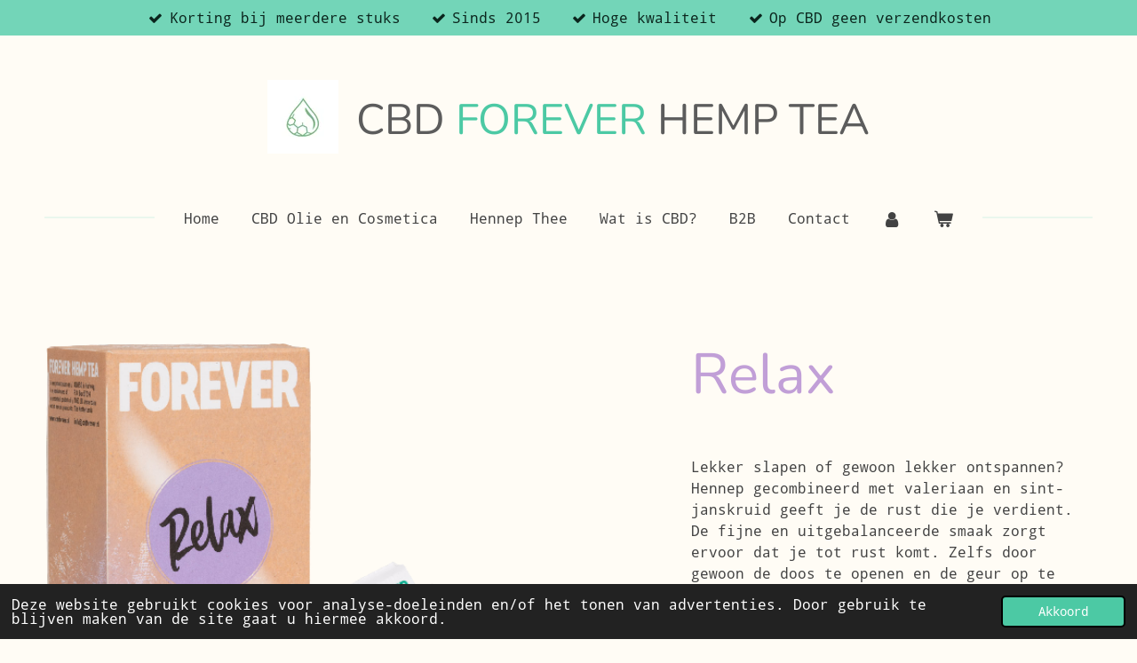

--- FILE ---
content_type: text/html; charset=UTF-8
request_url: https://www.foreverhemptea.nl/relax
body_size: 10141
content:
<!DOCTYPE html>
<html lang="nl">
    <head>
        <meta http-equiv="Content-Type" content="text/html; charset=utf-8">
        <meta name="viewport" content="width=device-width, initial-scale=1.0, maximum-scale=5.0">
        <meta http-equiv="X-UA-Compatible" content="IE=edge">
        <link rel="canonical" href="https://www.foreverhemptea.nl/relax">
        <meta property="og:title" content="Relax | CBD Forever Hemp Tea">
        <meta property="og:url" content="https://www.foreverhemptea.nl/relax">
        <base href="https://www.foreverhemptea.nl/">
        <meta name="description" property="og:description" content="">
                <script nonce="45d163648e18f219fbe741b83946ff3c">
            
            window.JOUWWEB = window.JOUWWEB || {};
            window.JOUWWEB.application = window.JOUWWEB.application || {};
            window.JOUWWEB.application = {"backends":[{"domain":"jouwweb.nl","freeDomain":"jouwweb.site"},{"domain":"webador.com","freeDomain":"webadorsite.com"},{"domain":"webador.de","freeDomain":"webadorsite.com"},{"domain":"webador.fr","freeDomain":"webadorsite.com"},{"domain":"webador.es","freeDomain":"webadorsite.com"},{"domain":"webador.it","freeDomain":"webadorsite.com"},{"domain":"jouwweb.be","freeDomain":"jouwweb.site"},{"domain":"webador.ie","freeDomain":"webadorsite.com"},{"domain":"webador.co.uk","freeDomain":"webadorsite.com"},{"domain":"webador.at","freeDomain":"webadorsite.com"},{"domain":"webador.be","freeDomain":"webadorsite.com"},{"domain":"webador.ch","freeDomain":"webadorsite.com"},{"domain":"webador.ch","freeDomain":"webadorsite.com"},{"domain":"webador.mx","freeDomain":"webadorsite.com"},{"domain":"webador.com","freeDomain":"webadorsite.com"},{"domain":"webador.dk","freeDomain":"webadorsite.com"},{"domain":"webador.se","freeDomain":"webadorsite.com"},{"domain":"webador.no","freeDomain":"webadorsite.com"},{"domain":"webador.fi","freeDomain":"webadorsite.com"},{"domain":"webador.ca","freeDomain":"webadorsite.com"},{"domain":"webador.ca","freeDomain":"webadorsite.com"},{"domain":"webador.pl","freeDomain":"webadorsite.com"},{"domain":"webador.com.au","freeDomain":"webadorsite.com"},{"domain":"webador.nz","freeDomain":"webadorsite.com"}],"editorLocale":"nl-NL","editorTimezone":"Europe\/Amsterdam","editorLanguage":"nl","analytics4TrackingId":"G-E6PZPGE4QM","analyticsDimensions":[],"backendDomain":"www.jouwweb.nl","backendShortDomain":"jouwweb.nl","backendKey":"jouwweb-nl","freeWebsiteDomain":"jouwweb.site","noSsl":false,"build":{"reference":"b7ee6e1"},"linkHostnames":["www.jouwweb.nl","www.webador.com","www.webador.de","www.webador.fr","www.webador.es","www.webador.it","www.jouwweb.be","www.webador.ie","www.webador.co.uk","www.webador.at","www.webador.be","www.webador.ch","fr.webador.ch","www.webador.mx","es.webador.com","www.webador.dk","www.webador.se","www.webador.no","www.webador.fi","www.webador.ca","fr.webador.ca","www.webador.pl","www.webador.com.au","www.webador.nz"],"assetsUrl":"https:\/\/assets.jwwb.nl","loginUrl":"https:\/\/www.jouwweb.nl\/inloggen","publishUrl":"https:\/\/www.jouwweb.nl\/v2\/website\/1035071\/publish-proxy","adminUserOrIp":false,"pricing":{"plans":{"lite":{"amount":"700","currency":"EUR"},"pro":{"amount":"1200","currency":"EUR"},"business":{"amount":"2400","currency":"EUR"}},"yearlyDiscount":{"price":{"amount":"2400","currency":"EUR"},"ratio":0.17,"percent":"17%","discountPrice":{"amount":"2400","currency":"EUR"},"termPricePerMonth":{"amount":"1200","currency":"EUR"},"termPricePerYear":{"amount":"12000","currency":"EUR"}}},"hcUrl":{"add-product-variants":"https:\/\/help.jouwweb.nl\/hc\/nl\/articles\/28594307773201","basic-vs-advanced-shipping":"https:\/\/help.jouwweb.nl\/hc\/nl\/articles\/28594268794257","html-in-head":"https:\/\/help.jouwweb.nl\/hc\/nl\/articles\/28594336422545","link-domain-name":"https:\/\/help.jouwweb.nl\/hc\/nl\/articles\/28594325307409","optimize-for-mobile":"https:\/\/help.jouwweb.nl\/hc\/nl\/articles\/28594312927121","seo":"https:\/\/help.jouwweb.nl\/hc\/nl\/sections\/28507243966737","transfer-domain-name":"https:\/\/help.jouwweb.nl\/hc\/nl\/articles\/28594325232657","website-not-secure":"https:\/\/help.jouwweb.nl\/hc\/nl\/articles\/28594252935825"}};
            window.JOUWWEB.brand = {"type":"jouwweb","name":"JouwWeb","domain":"JouwWeb.nl","supportEmail":"support@jouwweb.nl"};
                    
                window.JOUWWEB = window.JOUWWEB || {};
                window.JOUWWEB.websiteRendering = {"locale":"nl-NL","timezone":"Europe\/Amsterdam","routes":{"api\/upload\/product-field":"\/_api\/upload\/product-field","checkout\/cart":"\/winkelwagen","payment":"\/bestelling-afronden\/:publicOrderId","payment\/forward":"\/bestelling-afronden\/:publicOrderId\/forward","public-order":"\/bestelling\/:publicOrderId","checkout\/authorize":"\/winkelwagen\/authorize\/:gateway","wishlist":"\/verlanglijst"}};
                                                    window.JOUWWEB.website = {"id":1035071,"locale":"nl-NL","enabled":true,"title":"CBD Forever Hemp Tea","hasTitle":true,"roleOfLoggedInUser":null,"ownerLocale":"nl-NL","plan":"pro","freeWebsiteDomain":"jouwweb.site","backendKey":"jouwweb-nl","currency":"EUR","defaultLocale":"nl-NL","url":"https:\/\/www.foreverhemptea.nl\/","homepageSegmentId":3976056,"category":"webshop","isOffline":false,"isPublished":true,"locales":["nl-NL"],"allowed":{"ads":false,"credits":true,"externalLinks":true,"slideshow":true,"customDefaultSlideshow":true,"hostedAlbums":true,"moderators":true,"mailboxQuota":1,"statisticsVisitors":true,"statisticsDetailed":true,"statisticsMonths":3,"favicon":true,"password":true,"freeDomains":0,"freeMailAccounts":1,"canUseLanguages":false,"fileUpload":true,"legacyFontSize":false,"webshop":true,"products":10,"imageText":false,"search":true,"audioUpload":true,"videoUpload":0,"allowDangerousForms":false,"allowHtmlCode":true,"mobileBar":true,"sidebar":false,"poll":false,"allowCustomForms":true,"allowBusinessListing":true,"allowCustomAnalytics":true,"allowAccountingLink":true,"digitalProducts":false,"sitemapElement":false},"mobileBar":{"enabled":true,"theme":"accent","email":{"active":false},"location":{"active":false},"phone":{"active":false},"whatsapp":{"active":false},"social":{"active":true,"network":"instagram","value":"foreverhemptea"}},"webshop":{"enabled":true,"currency":"EUR","taxEnabled":true,"taxInclusive":true,"vatDisclaimerVisible":false,"orderNotice":"<p>Indien u speciale wensen heeft kunt u deze doorgeven via het Opmerkingen-veld in de laatste stap.<\/p>","orderConfirmation":"<p>Hartelijk bedankt voor uw bestelling! U ontvangt zo spoedig mogelijk bericht van ons over de afhandeling van uw bestelling.<\/p>","freeShipping":true,"freeShippingAmount":"24.95","shippingDisclaimerVisible":false,"pickupAllowed":false,"couponAllowed":true,"detailsPageAvailable":true,"socialMediaVisible":false,"termsPage":14300675,"termsPageUrl":"\/av-pv-coa","extraTerms":"<p>Ik heb de algemene voorwaarden gelezen en ga bij bestellen hiermee akkoord.<\/p>","pricingVisible":true,"orderButtonVisible":true,"shippingAdvanced":true,"shippingAdvancedBackEnd":true,"soldOutVisible":false,"backInStockNotificationEnabled":false,"canAddProducts":false,"nextOrderNumber":50,"allowedServicePoints":["dhl"],"sendcloudConfigured":true,"sendcloudFallbackPublicKey":"a3d50033a59b4a598f1d7ce7e72aafdf","taxExemptionAllowed":false,"invoiceComment":"Op alle aankopen zijn onze algemene voorwaarden van toepassing.","emptyCartVisible":true,"minimumOrderPrice":null,"productNumbersEnabled":true,"wishlistEnabled":true,"hideTaxOnCart":false},"isTreatedAsWebshop":true};                            window.JOUWWEB.cart = {"products":[],"coupon":null,"shippingCountryCode":null,"shippingChoice":null,"breakdown":[]};                            window.JOUWWEB.scripts = ["website-rendering\/webshop"];                        window.parent.JOUWWEB.colorPalette = window.JOUWWEB.colorPalette;
        </script>
                <title>Relax | CBD Forever Hemp Tea</title>
                                            <link href="https://primary.jwwb.nl/public/i/u/o/temp-ijqawblrbpqxezavhlmq/touch-icon-iphone.png?bust=1684943922" rel="apple-touch-icon" sizes="60x60">                                                <link href="https://primary.jwwb.nl/public/i/u/o/temp-ijqawblrbpqxezavhlmq/touch-icon-ipad.png?bust=1684943922" rel="apple-touch-icon" sizes="76x76">                                                <link href="https://primary.jwwb.nl/public/i/u/o/temp-ijqawblrbpqxezavhlmq/touch-icon-iphone-retina.png?bust=1684943922" rel="apple-touch-icon" sizes="120x120">                                                <link href="https://primary.jwwb.nl/public/i/u/o/temp-ijqawblrbpqxezavhlmq/touch-icon-ipad-retina.png?bust=1684943922" rel="apple-touch-icon" sizes="152x152">                                                <link href="https://primary.jwwb.nl/public/i/u/o/temp-ijqawblrbpqxezavhlmq/favicon.png?bust=1684943922" rel="shortcut icon">                                                <link href="https://primary.jwwb.nl/public/i/u/o/temp-ijqawblrbpqxezavhlmq/favicon.png?bust=1684943922" rel="icon">                                        <meta property="og:image" content="https&#x3A;&#x2F;&#x2F;primary.jwwb.nl&#x2F;public&#x2F;i&#x2F;u&#x2F;o&#x2F;temp-ijqawblrbpqxezavhlmq&#x2F;cm5evw&#x2F;relaxweb.png">
                    <meta property="og:image" content="https&#x3A;&#x2F;&#x2F;primary.jwwb.nl&#x2F;public&#x2F;i&#x2F;u&#x2F;o&#x2F;temp-ijqawblrbpqxezavhlmq&#x2F;nvqjo0&#x2F;foreverhemptea_use-hemp_NL_black.jpg&#x3F;enable-io&#x3D;true&amp;enable&#x3D;upscale&amp;fit&#x3D;bounds&amp;width&#x3D;1200">
                                    <meta name="twitter:card" content="summary_large_image">
                        <meta property="twitter:image" content="https&#x3A;&#x2F;&#x2F;primary.jwwb.nl&#x2F;public&#x2F;i&#x2F;u&#x2F;o&#x2F;temp-ijqawblrbpqxezavhlmq&#x2F;cm5evw&#x2F;relaxweb.png">
                                                    <script src="https://plausible.io/js/script.manual.js" nonce="45d163648e18f219fbe741b83946ff3c" data-turbo-track="reload" defer data-domain="shard21.jouwweb.nl"></script>
<link rel="stylesheet" type="text/css" href="https://gfonts.jwwb.nl/css?display=fallback&amp;family=Droid+Sans+Mono%3A400%2C700%2C400italic%2C700italic%7CNunito%3A400%2C700%2C400italic%2C700italic" nonce="45d163648e18f219fbe741b83946ff3c" data-turbo-track="dynamic">
<script src="https://assets.jwwb.nl/assets/build/website-rendering/nl-NL.js?bust=af8dcdef13a1895089e9" nonce="45d163648e18f219fbe741b83946ff3c" data-turbo-track="reload" defer></script>
<script src="https://assets.jwwb.nl/assets/website-rendering/runtime.7bcdd12db7efaf1559ed.js?bust=985bd64258fe2552f2b6" nonce="45d163648e18f219fbe741b83946ff3c" data-turbo-track="reload" defer></script>
<script src="https://assets.jwwb.nl/assets/website-rendering/103.3d75ec3708e54af67f50.js?bust=cb0aa3c978e146edbd0d" nonce="45d163648e18f219fbe741b83946ff3c" data-turbo-track="reload" defer></script>
<script src="https://assets.jwwb.nl/assets/website-rendering/main.c8d709f695c55a6d5f43.js?bust=168746e4336bdbd95d32" nonce="45d163648e18f219fbe741b83946ff3c" data-turbo-track="reload" defer></script>
<link rel="preload" href="https://assets.jwwb.nl/assets/website-rendering/styles.f78188d346eb1faf64a5.css?bust=7a6e6f2cb6becdc09bb5" as="style">
<link rel="preload" href="https://assets.jwwb.nl/assets/website-rendering/fonts/icons-website-rendering/font/website-rendering.woff2?bust=bd2797014f9452dadc8e" as="font" crossorigin>
<link rel="preconnect" href="https://gfonts.jwwb.nl">
<link rel="stylesheet" type="text/css" href="https://assets.jwwb.nl/assets/website-rendering/styles.f78188d346eb1faf64a5.css?bust=7a6e6f2cb6becdc09bb5" nonce="45d163648e18f219fbe741b83946ff3c" data-turbo-track="dynamic">
<link rel="preconnect" href="https://assets.jwwb.nl">
<link rel="stylesheet" type="text/css" href="https://primary.jwwb.nl/public/i/u/o/temp-ijqawblrbpqxezavhlmq/style.css?bust=1758031201" nonce="45d163648e18f219fbe741b83946ff3c" data-turbo-track="dynamic">    </head>
    <body
        id="top"
        class="jw-is-no-slideshow jw-header-is-image-text jw-is-segment-page jw-is-frontend jw-is-no-sidebar jw-is-messagebar jw-is-no-touch-device jw-is-no-mobile"
                                    data-jouwweb-page="6787549"
                                                data-jouwweb-segment-id="6787549"
                                                data-jouwweb-segment-type="page"
                                                data-template-threshold="1020"
                                                data-template-name="clean&#x7C;books"
                            itemscope
        itemtype="https://schema.org/WebPage"
    >
                                    <meta itemprop="url" content="https://www.foreverhemptea.nl/relax">
        <div class="jw-background"></div>
        <div class="jw-body">
            <div class="jw-mobile-menu jw-mobile-is-text js-mobile-menu">
            <button
            type="button"
            class="jw-mobile-menu__button jw-mobile-toggle"
            aria-label="Open / sluit menu"
        >
            <span class="jw-icon-burger"></span>
        </button>
        <div class="jw-mobile-header jw-mobile-header--image-text">
        <a            class="jw-mobile-header-content"
                            href="/"
                        >
                            <img class="jw-mobile-logo jw-mobile-logo--square" src="https://primary.jwwb.nl/public/i/u/o/temp-ijqawblrbpqxezavhlmq/dfc4w6/druppel3.jpg?enable-io=true&amp;enable=upscale&amp;height=70" srcset="https://primary.jwwb.nl/public/i/u/o/temp-ijqawblrbpqxezavhlmq/dfc4w6/druppel3.jpg?enable-io=true&amp;enable=upscale&amp;height=70 1x, https://primary.jwwb.nl/public/i/u/o/temp-ijqawblrbpqxezavhlmq/dfc4w6/druppel3.jpg?enable-io=true&amp;enable=upscale&amp;height=140&amp;quality=70 2x" alt="CBD Forever Hemp Tea" title="CBD Forever Hemp Tea">                                        <div class="jw-mobile-text">
                    <span style="color: #5c5c5c;">CBD</span> FOREVER <span style="color: #5c5c5c;">HEMP TEA</span>                </div>
                    </a>
    </div>

        <a
        href="/winkelwagen"
        class="jw-mobile-menu__button jw-mobile-header-cart">
        <span class="jw-icon-badge-wrapper">
            <span class="website-rendering-icon-basket"></span>
            <span class="jw-icon-badge hidden"></span>
        </span>
    </a>
    
    </div>
            <div class="message-bar message-bar--accent"><div class="message-bar__container"><ul class="message-bar-usps"><li class="message-bar-usps__item"><i class="website-rendering-icon-ok"></i><span>Korting bij meerdere stuks</span></li><li class="message-bar-usps__item"><i class="website-rendering-icon-ok"></i><span>Sinds 2015</span></li><li class="message-bar-usps__item"><i class="website-rendering-icon-ok"></i><span>Hoge kwaliteit</span></li><li class="message-bar-usps__item"><i class="website-rendering-icon-ok"></i><span>Op CBD geen verzendkosten</span></li></ul></div></div><div class="topmenu">
    <header>
        <div class="topmenu-inner js-topbar-content-container">
            <div class="jw-header-logo">
            <div
    id="jw-header-image-container"
    class="jw-header jw-header-image jw-header-image-toggle"
    style="flex-basis: 80px; max-width: 80px; flex-shrink: 1;"
>
            <a href="/">
        <img id="jw-header-image" data-image-id="84104798" srcset="https://primary.jwwb.nl/public/i/u/o/temp-ijqawblrbpqxezavhlmq/dfc4w6/druppel3.jpg?enable-io=true&amp;width=80 80w, https://primary.jwwb.nl/public/i/u/o/temp-ijqawblrbpqxezavhlmq/dfc4w6/druppel3.jpg?enable-io=true&amp;width=160 160w" class="jw-header-image" title="CBD Forever Hemp Tea" style="" sizes="80px" width="80" height="83" intrinsicsize="80.00 x 83.00" alt="CBD Forever Hemp Tea">                </a>
    </div>
        <div
    class="jw-header jw-header-title-container jw-header-text jw-header-text-toggle"
    data-stylable="true"
>
    <a        id="jw-header-title"
        class="jw-header-title"
                    href="/"
            >
        <span style="color: #5c5c5c;">CBD</span> FOREVER <span style="color: #5c5c5c;">HEMP TEA</span>    </a>
</div>
</div>
            <nav class="menu jw-menu-copy">
                <ul
    id="jw-menu"
    class="jw-menu jw-menu-horizontal"
            >
            <li
    class="jw-menu-item"
>
        <a        class="jw-menu-link"
        href="/"                                            data-page-link-id="3976056"
                            >
                <span class="">
            Home        </span>
            </a>
                </li>
            <li
    class="jw-menu-item"
>
        <a        class="jw-menu-link"
        href="/cbd-olie-en-cosmetica"                                            data-page-link-id="3976179"
                            >
                <span class="">
            CBD Olie en Cosmetica        </span>
            </a>
                </li>
            <li
    class="jw-menu-item"
>
        <a        class="jw-menu-link"
        href="/hennep-thee"                                            data-page-link-id="14285645"
                            >
                <span class="">
            Hennep Thee        </span>
            </a>
                </li>
            <li
    class="jw-menu-item"
>
        <a        class="jw-menu-link"
        href="/wat-is-cbd"                                            data-page-link-id="14405270"
                            >
                <span class="">
            Wat is CBD?        </span>
            </a>
                </li>
            <li
    class="jw-menu-item"
>
        <a        class="jw-menu-link"
        href="/b2b"                                            data-page-link-id="14405423"
                            >
                <span class="">
            B2B        </span>
            </a>
                </li>
            <li
    class="jw-menu-item"
>
        <a        class="jw-menu-link"
        href="/contact"                                            data-page-link-id="4533162"
                            >
                <span class="">
            Contact        </span>
            </a>
                </li>
            <li
    class="jw-menu-item"
>
        <a        class="jw-menu-link jw-menu-link--icon"
        href="/account"                                                            title="Account"
            >
                                <span class="website-rendering-icon-user"></span>
                            <span class="hidden-desktop-horizontal-menu">
            Account        </span>
            </a>
                </li>
            <li
    class="jw-menu-item jw-menu-wishlist-item js-menu-wishlist-item jw-menu-wishlist-item--hidden"
>
        <a        class="jw-menu-link jw-menu-link--icon"
        href="/verlanglijst"                                                            title="Verlanglijst"
            >
                                    <span class="jw-icon-badge-wrapper">
                        <span class="website-rendering-icon-heart"></span>
                                            <span class="jw-icon-badge hidden">
                    0                </span>
                            <span class="hidden-desktop-horizontal-menu">
            Verlanglijst        </span>
            </a>
                </li>
            <li
    class="jw-menu-item js-menu-cart-item "
>
        <a        class="jw-menu-link jw-menu-link--icon"
        href="/winkelwagen"                                                            title="Winkelwagen"
            >
                                    <span class="jw-icon-badge-wrapper">
                        <span class="website-rendering-icon-basket"></span>
                                            <span class="jw-icon-badge hidden">
                    0                </span>
                            <span class="hidden-desktop-horizontal-menu">
            Winkelwagen        </span>
            </a>
                </li>
    
    </ul>

    <script nonce="45d163648e18f219fbe741b83946ff3c" id="jw-mobile-menu-template" type="text/template">
        <ul id="jw-menu" class="jw-menu jw-menu-horizontal jw-menu-spacing--mobile-bar">
                            <li
    class="jw-menu-item"
>
        <a        class="jw-menu-link"
        href="/"                                            data-page-link-id="3976056"
                            >
                <span class="">
            Home        </span>
            </a>
                </li>
                            <li
    class="jw-menu-item"
>
        <a        class="jw-menu-link"
        href="/cbd-olie-en-cosmetica"                                            data-page-link-id="3976179"
                            >
                <span class="">
            CBD Olie en Cosmetica        </span>
            </a>
                </li>
                            <li
    class="jw-menu-item"
>
        <a        class="jw-menu-link"
        href="/hennep-thee"                                            data-page-link-id="14285645"
                            >
                <span class="">
            Hennep Thee        </span>
            </a>
                </li>
                            <li
    class="jw-menu-item"
>
        <a        class="jw-menu-link"
        href="/wat-is-cbd"                                            data-page-link-id="14405270"
                            >
                <span class="">
            Wat is CBD?        </span>
            </a>
                </li>
                            <li
    class="jw-menu-item"
>
        <a        class="jw-menu-link"
        href="/b2b"                                            data-page-link-id="14405423"
                            >
                <span class="">
            B2B        </span>
            </a>
                </li>
                            <li
    class="jw-menu-item"
>
        <a        class="jw-menu-link"
        href="/contact"                                            data-page-link-id="4533162"
                            >
                <span class="">
            Contact        </span>
            </a>
                </li>
                            <li
    class="jw-menu-item"
>
        <a        class="jw-menu-link jw-menu-link--icon"
        href="/account"                                                            title="Account"
            >
                                <span class="website-rendering-icon-user"></span>
                            <span class="hidden-desktop-horizontal-menu">
            Account        </span>
            </a>
                </li>
                            <li
    class="jw-menu-item jw-menu-wishlist-item js-menu-wishlist-item jw-menu-wishlist-item--hidden"
>
        <a        class="jw-menu-link jw-menu-link--icon"
        href="/verlanglijst"                                                            title="Verlanglijst"
            >
                                    <span class="jw-icon-badge-wrapper">
                        <span class="website-rendering-icon-heart"></span>
                                            <span class="jw-icon-badge hidden">
                    0                </span>
                            <span class="hidden-desktop-horizontal-menu">
            Verlanglijst        </span>
            </a>
                </li>
            
                    </ul>
    </script>
            </nav>
        </div>
    </header>
</div>
<script nonce="45d163648e18f219fbe741b83946ff3c">
    var backgroundElement = document.querySelector('.jw-background');

    JOUWWEB.templateConfig = {
        header: {
            selector: '.topmenu',
            mobileSelector: '.jw-mobile-menu',
            updatePusher: function (height, state) {

                if (state === 'desktop') {
                    // Expose the header height as a custom property so
                    // we can use this to set the background height in CSS.
                    if (backgroundElement && height) {
                        backgroundElement.setAttribute('style', '--header-height: ' + height + 'px;');
                    }
                } else if (state === 'mobile') {
                    $('.jw-menu-clone .jw-menu').css('margin-top', height);
                }
            },
        },
    };
</script>
<div class="main-content">
    
<main class="block-content">
    <div data-section-name="content" class="jw-section jw-section-content jw-responsive">
        <div
    id="jw-element-104835408"
    data-jw-element-id="104835408"
        class="jw-tree-node jw-element jw-strip-root jw-tree-container jw-node-is-first-child jw-node-is-last-child"
>
    <div
    id="jw-element-343134507"
    data-jw-element-id="343134507"
        class="jw-tree-node jw-element jw-strip jw-tree-container jw-strip--default jw-strip--style-color jw-strip--color-default jw-strip--padding-both jw-node-is-first-child jw-strip--primary jw-node-is-last-child"
>
    <div class="jw-strip__content-container"><div class="jw-strip__content jw-responsive">
                    <div
    id="jw-element-104835410"
    data-jw-element-id="104835410"
        class="jw-tree-node jw-element jw-spacer jw-node-is-first-child"
>
    <div
    class="jw-element-spacer-container "
    style="height: 58px"
>
    </div>
</div><div
    id="jw-element-104835412"
    data-jw-element-id="104835412"
        class="jw-tree-node jw-element jw-columns jw-tree-container jw-tree-horizontal jw-columns--mode-flex"
>
    <div
    id="jw-element-104835413"
    data-jw-element-id="104835413"
            style="width: 53.34%"
        class="jw-tree-node jw-element jw-column jw-tree-container jw-node-is-first-child jw-responsive lt640 lt800"
>
    <div
    id="jw-element-104835414"
    data-jw-element-id="104835414"
        class="jw-tree-node jw-element jw-image jw-node-is-first-child jw-node-is-last-child"
>
    <div
    class="jw-intent jw-element-image jw-element-content jw-element-image-is-left jw-element-image--full-width-to-420"
            style="width: 539px;"
    >
            
        
                <picture
            class="jw-element-image__image-wrapper jw-image-is-square jw-intrinsic"
            style="padding-top: 97%;"
        >
                                            <img class="jw-element-image__image jw-intrinsic__item" style="--jw-element-image--pan-x: 0.5; --jw-element-image--pan-y: 0.5;" alt="" src="https://primary.jwwb.nl/public/i/u/o/temp-ijqawblrbpqxezavhlmq/relaxweb.png" srcset="https://primary.jwwb.nl/public/i/u/o/temp-ijqawblrbpqxezavhlmq/cm5evw/relaxweb.png?enable-io=true&amp;width=96 96w, https://primary.jwwb.nl/public/i/u/o/temp-ijqawblrbpqxezavhlmq/cm5evw/relaxweb.png?enable-io=true&amp;width=147 147w, https://primary.jwwb.nl/public/i/u/o/temp-ijqawblrbpqxezavhlmq/cm5evw/relaxweb.png?enable-io=true&amp;width=226 226w, https://primary.jwwb.nl/public/i/u/o/temp-ijqawblrbpqxezavhlmq/cm5evw/relaxweb.png?enable-io=true&amp;width=347 347w, https://primary.jwwb.nl/public/i/u/o/temp-ijqawblrbpqxezavhlmq/cm5evw/relaxweb.png?enable-io=true&amp;width=532 532w, https://primary.jwwb.nl/public/i/u/o/temp-ijqawblrbpqxezavhlmq/cm5evw/relaxweb.png?enable-io=true&amp;width=816 816w, https://primary.jwwb.nl/public/i/u/o/temp-ijqawblrbpqxezavhlmq/cm5evw/relaxweb.png?enable-io=true&amp;width=1252 1252w, https://primary.jwwb.nl/public/i/u/o/temp-ijqawblrbpqxezavhlmq/cm5evw/relaxweb.png?enable-io=true&amp;width=1920 1920w" sizes="auto, min(100vw, 539px), 100vw" loading="lazy" width="500" height="485">                    </picture>

            </div>
</div></div><div
    id="jw-element-104835415"
    data-jw-element-id="104835415"
            style="width: 7.11%"
        class="jw-tree-node jw-element jw-column jw-tree-container jw-responsive lt200 lt300 lt400 lt480 lt540 lt600 lt640 lt800"
>
    <div
    id="jw-element-104835416"
    data-jw-element-id="104835416"
        class="jw-tree-node jw-element jw-spacer jw-node-is-first-child jw-node-is-last-child"
>
    <div
    class="jw-element-spacer-container "
    style="height: 50px"
>
    </div>
</div></div><div
    id="jw-element-104835417"
    data-jw-element-id="104835417"
            style="width: 39.55%"
        class="jw-tree-node jw-element jw-column jw-tree-container jw-node-is-last-child jw-responsive lt480 lt540 lt600 lt640 lt800"
>
    <div
    id="jw-element-104835418"
    data-jw-element-id="104835418"
        class="jw-tree-node jw-element jw-image-text jw-node-is-first-child"
>
    <div class="jw-element-imagetext-text">
            <h1 class="jw-heading-200"><span style="color: #c19fd7;">Relax</span></h1>    </div>
</div><div
    id="jw-element-104977061"
    data-jw-element-id="104977061"
        class="jw-tree-node jw-element jw-spacer"
>
    <div
    class="jw-element-spacer-container "
    style="height: 25px"
>
    </div>
</div><div
    id="jw-element-104835419"
    data-jw-element-id="104835419"
        class="jw-tree-node jw-element jw-image-text"
>
    <div class="jw-element-imagetext-text">
            <p>Lekker slapen of gewoon lekker ontspannen? Hennep gecombineerd met valeriaan en sint-janskruid geeft je de rust die je verdient. De fijne en uitgebalanceerde smaak zorgt ervoor dat je tot rust komt. Zelfs door gewoon de doos te openen en de geur op te snuiven van de natuurlijke kruiden die het bevat.</p>    </div>
</div><div
    id="jw-element-104977256"
    data-jw-element-id="104977256"
        class="jw-tree-node jw-element jw-spacer"
>
    <div
    class="jw-element-spacer-container "
    style="height: 37px"
>
    </div>
</div><div
    id="jw-element-104977276"
    data-jw-element-id="104977276"
        class="jw-tree-node jw-element jw-image-text jw-node-is-last-child"
>
    <div class="jw-element-imagetext-text">
            <h2 class="jw-heading-100"><span style="color: #c19fd7;">"Ontspan en relax"</span></h2>    </div>
</div></div></div><div
    id="jw-element-104977300"
    data-jw-element-id="104977300"
        class="jw-tree-node jw-element jw-spacer"
>
    <div
    class="jw-element-spacer-container "
    style="height: 20px"
>
    </div>
</div><div
    id="jw-element-104977341"
    data-jw-element-id="104977341"
        class="jw-tree-node jw-element jw-image-text jw-node-is-last-child"
>
    <div class="jw-element-imagetext-text">
            <p><span style="color: #c19fd7;">Hennep C. Sativa L.</span> * Natuurlijk geteeld, heeft een verscheidenheid aan gezondheidsvoordelen en helpt bij focus, helderheid, brengt verlichting en ontspant.<span><span lang="EN-US">*100% uit Biologische Landbouw.</span></span></p>
<p><span style="color: #c19fd7;">Valeriaanwortel</span> wordt sinds het Romeinse en Griekse rijk gebruikt als een kruidengeneesmiddel om slapeloosheid te behandelen.</p>
<p><span style="color: #c19fd7;">Sint-janskruid</span> wordt in de kruidengeneeskunde gebruikt om depressie te behandelen.</p>
<p><span style="color: #c19fd7;">Citroenbalsem</span> kan stress en angst verminderen, citroenmelisse bevat dat rozemarijnzuur kan krachtige antioxiderende en antimicrobi&euml;le eigenschappen hebben.</p>
<p><span style="color: #c19fd7;">Venkel</span> kan helpen bij indigestie, bloed reinigen en het lichaam koelen.</p>
<p><span style="color: #c19fd7;">Lavendel</span> kan de bloeddruk en hartslag verlagen en de slaap verbeteren.</p>
<p><span style="color: #c19fd7;">Korenbloem</span> kan constipatie verminderen en het immuunsysteem versterken.</p>    </div>
</div></div></div></div></div>            </div>
</main>
    </div>
<footer class="block-footer">
    <div
        data-section-name="footer"
        class="jw-section jw-section-footer jw-responsive"
    >
                <div class="jw-strip jw-strip--default jw-strip--style-color jw-strip--primary jw-strip--color-default jw-strip--padding-both"><div class="jw-strip__content-container"><div class="jw-strip__content jw-responsive">            <div
    id="jw-element-63540665"
    data-jw-element-id="63540665"
        class="jw-tree-node jw-element jw-simple-root jw-tree-container jw-node-is-first-child jw-node-is-last-child"
>
    <div
    id="jw-element-221672046"
    data-jw-element-id="221672046"
        class="jw-tree-node jw-element jw-columns jw-tree-container jw-tree-horizontal jw-columns--mode-flex jw-node-is-first-child jw-node-is-last-child"
>
    <div
    id="jw-element-221673240"
    data-jw-element-id="221673240"
            style="width: 31.317710590353%"
        class="jw-tree-node jw-element jw-column jw-tree-container jw-node-is-first-child jw-responsive lt400 lt480 lt540 lt600 lt640 lt800"
>
    <div
    id="jw-element-221991172"
    data-jw-element-id="221991172"
        class="jw-tree-node jw-element jw-spacer jw-node-is-first-child"
>
    <div
    class="jw-element-spacer-container "
    style="height: 14.125px"
>
    </div>
</div><div
    id="jw-element-221672196"
    data-jw-element-id="221672196"
        class="jw-tree-node jw-element jw-image-text jw-node-is-last-child"
>
    <div class="jw-element-imagetext-text">
            <p class="jw-text-small"><span>ADVISO METZ</span></p>
<p class="jw-text-small"><span>Postbus 67094,&nbsp;</span><span>1060 JB Amsterdam</span></p>
<p class="jw-text-small"><span>Nederland</span></p>
<p class="jw-text-small"><span>KvK: 62457586</span></p>
<p class="jw-text-small"><span>BTW: NL001614158B50</span></p>    </div>
</div></div><div
    id="jw-element-221672049"
    data-jw-element-id="221672049"
            style="width: 35.381179372646%"
        class="jw-tree-node jw-element jw-column jw-tree-container jw-responsive lt480 lt540 lt600 lt640 lt800"
>
    <div
    id="jw-element-105136747"
    data-jw-element-id="105136747"
        class="jw-tree-node jw-element jw-image jw-node-is-first-child"
>
    <div
    class="jw-intent jw-element-image jw-element-content jw-element-image-is-center"
            style="width: 134px;"
    >
            
        
                <picture
            class="jw-element-image__image-wrapper jw-image-is-square jw-intrinsic"
            style="padding-top: 100%;"
        >
                                            <img class="jw-element-image__image jw-intrinsic__item" style="--jw-element-image--pan-x: 0.5; --jw-element-image--pan-y: 0.5;" alt="" src="https://primary.jwwb.nl/public/i/u/o/temp-ijqawblrbpqxezavhlmq/foreverhemptea_use-hemp_NL_black.jpg" srcset="https://primary.jwwb.nl/public/i/u/o/temp-ijqawblrbpqxezavhlmq/nvqjo0/foreverhemptea_use-hemp_NL_black.jpg?enable-io=true&amp;width=96 96w, https://primary.jwwb.nl/public/i/u/o/temp-ijqawblrbpqxezavhlmq/nvqjo0/foreverhemptea_use-hemp_NL_black.jpg?enable-io=true&amp;width=147 147w, https://primary.jwwb.nl/public/i/u/o/temp-ijqawblrbpqxezavhlmq/nvqjo0/foreverhemptea_use-hemp_NL_black.jpg?enable-io=true&amp;width=226 226w, https://primary.jwwb.nl/public/i/u/o/temp-ijqawblrbpqxezavhlmq/nvqjo0/foreverhemptea_use-hemp_NL_black.jpg?enable-io=true&amp;width=347 347w, https://primary.jwwb.nl/public/i/u/o/temp-ijqawblrbpqxezavhlmq/nvqjo0/foreverhemptea_use-hemp_NL_black.jpg?enable-io=true&amp;width=532 532w, https://primary.jwwb.nl/public/i/u/o/temp-ijqawblrbpqxezavhlmq/nvqjo0/foreverhemptea_use-hemp_NL_black.jpg?enable-io=true&amp;width=816 816w, https://primary.jwwb.nl/public/i/u/o/temp-ijqawblrbpqxezavhlmq/nvqjo0/foreverhemptea_use-hemp_NL_black.jpg?enable-io=true&amp;width=1252 1252w, https://primary.jwwb.nl/public/i/u/o/temp-ijqawblrbpqxezavhlmq/nvqjo0/foreverhemptea_use-hemp_NL_black.jpg?enable-io=true&amp;width=1920 1920w" sizes="auto, min(100vw, 134px), 100vw" loading="lazy" width="800" height="800">                    </picture>

            </div>
</div><div
    id="jw-element-102824939"
    data-jw-element-id="102824939"
        class="jw-tree-node jw-element jw-social-follow jw-node-is-last-child"
>
    <div class="jw-element-social-follow jw-element-social-follow--size-l jw-element-social-follow--style-border jw-element-social-follow--roundness-square"
     style="text-align: center">
    <span class="jw-element-content">
    <a
            href="https://facebook.com/foreverhemptea"
            target="_blank"
            rel="noopener"
            style="color: #73d5b8; border-color: #73d5b8"
            class="jw-element-social-follow-profile jw-element-social-follow-profile--medium-facebook"
                    >
            <i class="website-rendering-icon-facebook"></i>
        </a><a
            href="https://instagram.com/foreverhemptea/"
            target="_blank"
            rel="noopener"
            style="color: #73d5b8; border-color: #73d5b8"
            class="jw-element-social-follow-profile jw-element-social-follow-profile--medium-instagram"
                    >
            <i class="website-rendering-icon-instagram"></i>
        </a>    </span>
    </div>
</div></div><div
    id="jw-element-221672605"
    data-jw-element-id="221672605"
            style="width: 33.301110037001%"
        class="jw-tree-node jw-element jw-column jw-tree-container jw-node-is-last-child jw-responsive lt400 lt480 lt540 lt600 lt640 lt800"
>
    <div
    id="jw-element-221673010"
    data-jw-element-id="221673010"
        class="jw-tree-node jw-element jw-button jw-node-is-first-child"
>
    <div class="jw-btn-container&#x20;jw-btn-is-center">
            <a
                            href="&#x2F;contact"
                                    title="Contact"            class="jw-element-content&#x20;jw-btn&#x20;jw-btn--size-small&#x20;jw-btn--style-flat&#x20;jw-btn-is-full-width&#x20;jw-btn--roundness-rounded"
            style=""
        >
                        <div class="jw-btn-caption">
                Contact            </div>
        </a>
    </div>
</div><div
    id="jw-element-221715481"
    data-jw-element-id="221715481"
        class="jw-tree-node jw-element jw-button"
>
    <div class="jw-btn-container&#x20;jw-btn-is-center">
            <a
                            href="&#x2F;privacy-verklaring"
                                    title="Privacy&#x20;Verklaring"            class="jw-element-content&#x20;jw-btn&#x20;jw-btn--size-small&#x20;jw-btn--style-flat&#x20;jw-btn-is-full-width&#x20;jw-btn--roundness-rounded"
            style=""
        >
                        <div class="jw-btn-caption">
                Algemene Voorwaarden            </div>
        </a>
    </div>
</div><div
    id="jw-element-221715559"
    data-jw-element-id="221715559"
        class="jw-tree-node jw-element jw-button"
>
    <div class="jw-btn-container&#x20;jw-btn-is-center">
            <a
                            href="&#x2F;privacy-verklaring"
                                    title="Privacy&#x20;Verklaring"            class="jw-element-content&#x20;jw-btn&#x20;jw-btn--size-small&#x20;jw-btn--style-flat&#x20;jw-btn-is-full-width&#x20;jw-btn--roundness-rounded"
            style=""
        >
                        <div class="jw-btn-caption">
                Privacy Verklaring            </div>
        </a>
    </div>
</div><div
    id="jw-element-221673155"
    data-jw-element-id="221673155"
        class="jw-tree-node jw-element jw-image-text jw-node-is-last-child"
>
    <div class="jw-element-imagetext-text">
            <p class="jw-text-small" style="text-align: center;">&copy; 2015 <strong>CBD <span style="color: #73d5b8;">Forever</span> Hemp Tea</strong></p>    </div>
</div></div></div></div>                            <div class="jw-credits clear">
                    <div class="jw-credits-owner">
                        <div id="jw-footer-text">
                            <div class="jw-footer-text-content">
                                                            </div>
                        </div>
                    </div>
                    <div class="jw-credits-right">
                                                                    </div>
                </div>
                    </div></div></div>    </div>
</footer>
            
<div class="jw-bottom-bar__container">
    </div>
<div class="jw-bottom-bar__spacer">
    </div>

            <div id="jw-variable-loaded" style="display: none;"></div>
            <div id="jw-variable-values" style="display: none;">
                                    <span data-jw-variable-key="background-color" class="jw-variable-value-background-color"></span>
                                    <span data-jw-variable-key="background" class="jw-variable-value-background"></span>
                                    <span data-jw-variable-key="font-family" class="jw-variable-value-font-family"></span>
                                    <span data-jw-variable-key="paragraph-color" class="jw-variable-value-paragraph-color"></span>
                                    <span data-jw-variable-key="paragraph-link-color" class="jw-variable-value-paragraph-link-color"></span>
                                    <span data-jw-variable-key="paragraph-font-size" class="jw-variable-value-paragraph-font-size"></span>
                                    <span data-jw-variable-key="heading-color" class="jw-variable-value-heading-color"></span>
                                    <span data-jw-variable-key="heading-link-color" class="jw-variable-value-heading-link-color"></span>
                                    <span data-jw-variable-key="heading-font-size" class="jw-variable-value-heading-font-size"></span>
                                    <span data-jw-variable-key="heading-font-family" class="jw-variable-value-heading-font-family"></span>
                                    <span data-jw-variable-key="menu-text-color" class="jw-variable-value-menu-text-color"></span>
                                    <span data-jw-variable-key="menu-text-link-color" class="jw-variable-value-menu-text-link-color"></span>
                                    <span data-jw-variable-key="menu-text-font-size" class="jw-variable-value-menu-text-font-size"></span>
                                    <span data-jw-variable-key="menu-font-family" class="jw-variable-value-menu-font-family"></span>
                                    <span data-jw-variable-key="menu-capitalize" class="jw-variable-value-menu-capitalize"></span>
                                    <span data-jw-variable-key="website-size" class="jw-variable-value-website-size"></span>
                                    <span data-jw-variable-key="content-color" class="jw-variable-value-content-color"></span>
                                    <span data-jw-variable-key="accent-color" class="jw-variable-value-accent-color"></span>
                                    <span data-jw-variable-key="footer-text-color" class="jw-variable-value-footer-text-color"></span>
                                    <span data-jw-variable-key="footer-text-link-color" class="jw-variable-value-footer-text-link-color"></span>
                                    <span data-jw-variable-key="footer-text-font-size" class="jw-variable-value-footer-text-font-size"></span>
                            </div>
        </div>
                            <script nonce="45d163648e18f219fbe741b83946ff3c" type="application/ld+json">[{"@context":"https:\/\/schema.org","@type":"Organization","url":"https:\/\/www.foreverhemptea.nl\/","name":"CBD Forever Hemp Tea","logo":{"@type":"ImageObject","url":"https:\/\/primary.jwwb.nl\/public\/i\/u\/o\/temp-ijqawblrbpqxezavhlmq\/dfc4w6\/druppel3.jpg?enable-io=true&enable=upscale&height=60","width":58,"height":60}}]</script>
                <script nonce="45d163648e18f219fbe741b83946ff3c">window.JOUWWEB = window.JOUWWEB || {}; window.JOUWWEB.experiment = {"enrollments":{},"defaults":{"only-annual-discount-restart":"3months-50pct","ai-homepage-structures":"on","checkout-shopping-cart-design":"on","ai-page-wizard-ui":"on"}};</script>        <script nonce="45d163648e18f219fbe741b83946ff3c">window.JOUWWEB.scripts.push("website-rendering/message-bar")</script>
<script nonce="45d163648e18f219fbe741b83946ff3c">
            window.JOUWWEB = window.JOUWWEB || {};
            window.JOUWWEB.cookieConsent = {"theme":"jw","showLink":false,"content":{"message":"Deze website gebruikt cookies voor analyse-doeleinden en\/of het tonen van advertenties. Door gebruik te blijven maken van de site gaat u hiermee akkoord.","dismiss":"Akkoord"},"autoOpen":true,"cookie":{"name":"cookieconsent_status"}};
        </script>
<script nonce="45d163648e18f219fbe741b83946ff3c">window.plausible = window.plausible || function() { (window.plausible.q = window.plausible.q || []).push(arguments) };plausible('pageview', { props: {website: 1035071 }});</script>                                </body>
</html>
